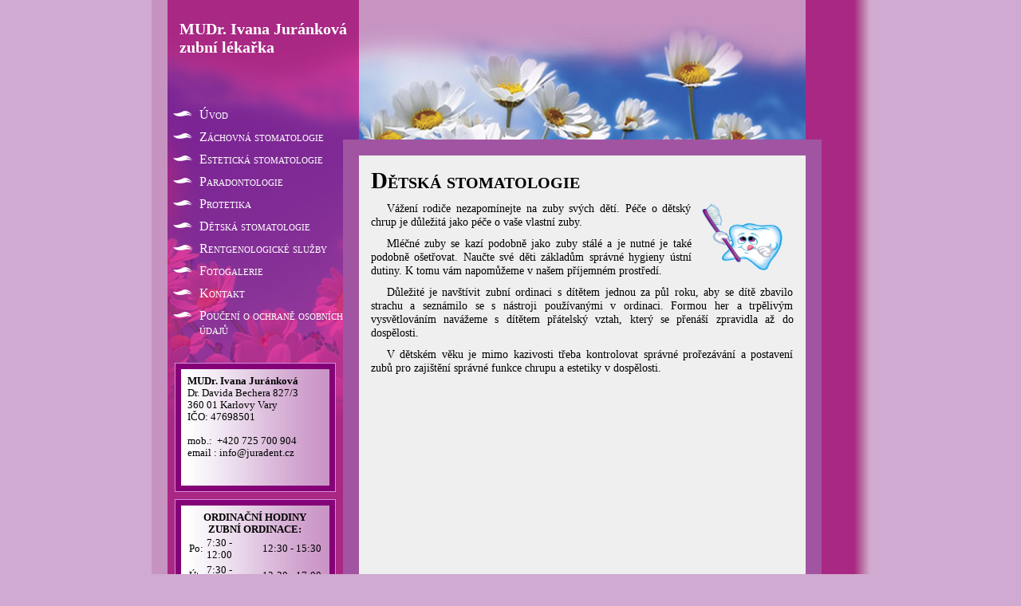

--- FILE ---
content_type: text/html; charset=utf-8
request_url: https://juradent.cz/d%C4%9Btsk%C3%A1-stomatologie
body_size: 1807
content:
<!doctype html>
<html lang="cs"><head>
	<title>Dětská stomatologie - Juradent</title>
	
<base href="https://juradent.cz/" />
<meta http-equiv="Content-Type" content="text/html; charset=utf-8" />

  <link rel="stylesheet" href="/uploads/cookie/cookieconsent.css">
	<link rel="stylesheet" type="text/css" href="https://juradent.cz/tmp/cache/stylesheet_combined_1793c3589a878a82ab404567d51168ba.css" />

</head><body>
<div id="celek">
<!-- start hlavicka -->
<div id="hlavicka">
  <div id="nadpis">MUDr. Ivana Juránková<br />zubní lékařka<!--Juradent--></div>
</div><!-- end hlavicka-->

<div id="kytky">
<!-- start menu -->
<div id="menu">
  
<ul><li><a href="https://juradent.cz/">Úvod</a></li><li><a href="https://juradent.cz/záchovná-stomatologie">Záchovná stomatologie</a></li><li><a href="https://juradent.cz/estetická-stomatologie">Estetická stomatologie</a></li><li><a href="https://juradent.cz/paradontologie">Paradontologie</a></li><li><a href="https://juradent.cz/protetika">Protetika</a></li><li class="currentpage"><a class="currentpage" href="https://juradent.cz/dětská-stomatologie">Dětská stomatologie</a></li><li><a href="https://juradent.cz/rentgenologické-služby">Rentgenologické služby</a></li><li><a href="https://juradent.cz/fotogalerie">Fotogalerie</a></li><li><a href="https://juradent.cz/kontakt">Kontakt</a></li><li><a href="https://juradent.cz/poučení-o-ochraně-osobních-údajů">Poučení o ochraně osobních údajů</a></li></ul>
<br/>
<div class="ramecek">
<div class="podramecek">
<strong>MUDr. Ivana Juránková</strong><br />Dr. Davida Bechera 827/3<br />360 01 Karlovy Vary<br />IČO: 47698501<br /><br />mob.:  +420 725 700 904<br />email : info@juradent.cz
<div class="clear"></div></div>
</div>
<div class="ramecek">
<div class="podramecek">
<table style="width: 100%;" border="0" cellspacing="0" cellpadding="2" align="left"><caption><strong>ORDINAČNÍ HODINY ZUBNÍ ORDINACE:</strong></caption>
<tbody>
<tr>
<td>Po:</td>
<td>7:30 - 12:00</td>
<td>12:30 - 15:30</td>
</tr>
<tr>
<td>Út:</td>
<td>7:30 - 12:00</td>
<td>12:30 - 17:00</td>
</tr>
<tr>
<td>St:</td>
<td>7:30 - 12:00</td>
<td>12:30 - 13:00</td>
</tr>
<tr>
<td>Čt:</td>
<td>7:30 - 12:00</td>
<td>12:30 - 15:30</td>
</tr>
<tr>
<td>Pá:</td>
<td>7:30 - 12:00</td>
<td>12:30 - 13:00</td>
</tr>
</tbody>
</table>
<div class="clear"></div></div>
</div>
<!--
<div class="ramecek">
<div class="podramecek">
<table style="width: 100%;" border="0" cellspacing="0" cellpadding="2" align="left">
<p><strong>ORDINAČNÍ HODINY ORDINACE DENTÁLNÍ HYGIENY:</strong></p>
<td>Po:</td>
<td>8:00 - 12:00</td>
<td>12:30 - 15:30</td>
<p> </p>
<p><strong></strong></p>
<tbody>
<tr>
<td> </td>
<td> </td>
<td> </td>
</tr>
</tbody>
</table>
<div class="clear"></div></div>
</div>
-->
<div id="listy"></div>
</div><!-- end menu -->

<!-- start content -->
<div id="content">
  <h1>Dětská stomatologie</h1>
  <img style="float: right;" src="uploads/images/picture/destskastoma1.gif" alt="" width="108" height="88" />
<p>Vážení rodiče nezapomínejte na zuby svých dětí. Péče o dětský chrup je důležitá jako péče o vaše vlastní zuby.</p>
<p>Mléčné zuby se kazí podobně jako zuby stálé a je nutné je také podobně ošetřovat. Naučte své děti základům správné hygieny ústní dutiny. K tomu vám napomůžeme v našem příjemném prostředí.</p>
<p>Důležité je navštívit zubní ordinaci s dítětem jednou za půl roku, aby se dítě zbavilo strachu a seznámilo se s nástroji používanými v ordinaci. Formou her a trpělivým vysvětlováním navážeme s dítětem přátelský vztah, který se přenáší zpravidla až do dospělosti.</p>
<p>V dětském věku je mimo kazivosti třeba kontrolovat správné prořezávání a postavení zubů pro zajištění správné funkce chrupu a estetiky v dospělosti.</p></div><!-- end content -->
</div>
<div id="patka"></div>
</div>


<!-- GOOGLE -->
<script type="text/plain" data-cookiecategory="analytics">
  (function(i,s,o,g,r,a,m){i['GoogleAnalyticsObject']=r;i[r]=i[r]||function(){
  (i[r].q=i[r].q||[]).push(arguments)},i[r].l=1*new Date();a=s.createElement(o),
  m=s.getElementsByTagName(o)[0];a.async=1;a.src=g;m.parentNode.insertBefore(a,m)
  })(window,document,'script','//www.google-analytics.com/analytics.js','ga');

  ga('create', 'UA-16614797-2', 'juradent.cz');
  ga('require', 'displayfeatures');
  ga('send', 'pageview');

</script>
<!-- GOOGLE KONEC -->


<script defer src="/uploads/cookie/cookieconsent.js"></script>
<script defer src="/uploads/cookie/cookieconsent-init.js"></script>

</body>

</html>

--- FILE ---
content_type: text/css
request_url: https://juradent.cz/tmp/cache/stylesheet_combined_1793c3589a878a82ab404567d51168ba.css
body_size: 1316
content:
/* cmsms stylesheet: FormBuilder Default Style modified: Tuesday, May 15, 2018 8:47:37 AM */
/* Sample FormBuilder CSS base */
form {
	margin-top: 0
}
form, td, th, li {
	font-size: 100%
}
form div {
	margin-bottom: 0
}
fieldset div {
	margin-bottom: 0.5em;
	margin-left: 1em;
}
fieldset div div {
	margin-top: 0.5em;
	margin-left: 1em
}
fieldset {
	margin-bottom: 1em;
	border: 1px solid #F60;
	padding: 0.5em
}
fieldset label {
	width: auto;
}
legend {
	color: #FFF;
	background: #F60;
	font-style: italic;
	font-size: 1.2em;
	margin-bottom: 0.5em;
	padding: 0.2em;
	width: auto;
	border: 1px solid #CCC
}
textarea {
	margin: 0.5em 0;
	width: 98%;
	height: 6em
}
/* Apply this class to text/select input fields with shorter labelsto help alignment */
.short-label label {
	float: left;
	width: 10em
}
.short-label fieldset div input, .short-label fieldset div select {
	width: 16em
}
/* Pretty up your Captcha image output */
.captcha {
	margin: 0.5em 0;
	width: 200px;
	text-align: center
}
.captcha img {
	border: 1px solid #F60;
	margin-bottom: 0.5em
}
.captcha input {
	width: 196px;
	margin-top: 0.5em
}
/* Just a bit more room for the Submit button */
.submit {
	margin-top: 0.5em
}
.contactform input {
	border: 1px solid #f60;
}
.contactform input.checkbox {
	border: none;
}
.contactform label {
	display: block;
	float: left;
	width: 150px;
}
.contactform label.label {
	display: inline;
	float: none;
	width: 50px;
	font-size: 10px;
}
.contactform textarea {
	background-color: #ffc;
	border: 1px solid #f60;
}
.formbuilderform .message {
	line-height: 16px;
	padding: 0 0 8px 0;
}
/* cmsms stylesheet: fialky modified: Thursday, July 27, 2023 1:17:35 PM */
/* global */
* {
margin: 0;
}

BODY {
background: #D0AAD0;
}

.clear {
clear: both;
}

/* bloky */

#hlavicka {
position: absolute;
}

#celek {
background: #C693C2 url('/uploads/kytky/pruh.png') repeat-y;
width: 901px;
min-height: 850px;
margin: 0 auto;
padding: 25px 0 0 0;
}
#kytky {
background: transparent url('/uploads/kytky/kytky.png') no-repeat;
width: 881px;
height: 552px;
margin: 0 0 0 20px;
}
#content {
float: left;
margin: 150px 0 0 0;
padding: 15px;
border: 20px solid #a154a1;
width: 530px;
background: #efefef;
min-height: 530px;
font-family: verdana, sand-serif;
font-size: 90%;
text-align: justify;
}
#patka {
width: 901px;
height: 50px;
float: none;
clear: both;
background: transparent url('/uploads/kytky/patka.png') no-repeat left bottom;
padding: 100px 0 0 0;
}

/* menu */
#menu {
float: left;
color: #ffffff;
width: 220px;
font-size: 16px;
margin: 100px 0 0 0;
}
#menu ul {
list-style: url('/uploads/kytky/list.png')
}
#menu li {
margin: 7px 0 5px 0;
}
#menu a {
color: #ffffff;
text-decoration: none;
font-variant: small-caps;
}
#menu a:hover {
text-decoration: underline;
}
#listy {
background: transparent url('/uploads/kytky/listy.png') 50% 50% no-repeat;
width: 220px;
height: 28px;
margin: 10px 0 10px 0;
}
.ramecek {
background: #840177; 
border: 1px solid #D58BDE;
min-height: 160px;
width: 200px;
margin: 9px;
}

.podramecek {
background: #ffffff url('/uploads/kytky/pozadi-ramecek.png') repeat-y; 
margin: 7px;
padding: 8px;
color: #000000;
font-size: 80%;
min-height: 130px;
width: 170px;
}

/* nadpisy */

#nadpis {
color: white;
font-size: 20px;
font-weight: bold;
margin: 0 0 10px 35px;
}

#content h1 {
font-family: "Times New Roman CE", "Times New CE", "Times CE", "Times New Roman", times, serif;
font-variant: small-caps;
}
#content h2 {
font-family: "Times New Roman CE", "Times New CE", "Times CE", "Times New Roman", times, serif;
font-variant: small-caps;
margin: 25px 0 0 0;
}
#content h3 {
font-family: "Times New Roman CE", "Times New CE", "Times CE", "Times New Roman", times, serif;
font-variant: small-caps;
margin: 20px 0 0 0;
}
#content h4 {
font-family: "Times New Roman CE", "Times New CE", "Times CE", "Times New Roman", times, serif;
font-variant: small-caps;
margin: 15px 0 0 0;
}

/* texty */

#content p, #NewsPostDetailContent {
text-indent: 20px;
margin: 10px 0 10px 0;
}

#content em {
color: #840177;
}

#content img {
margin: 10px;
}
#content .gallery img {
margin: 0px;
}

#content ul {
margin: 10px 0 10px 0;
}

/* form */

#content textarea {
width: 498px;
height: 150px
}

#content fieldset {
border: 0px;
}

#content label {
width: 115px;
display: inline-block;
}

#content fieldset div {
margin: 2px 0 2px 0;

}

/* news */

.heading, .category-list, .cf, #NewsPostDetailCategory, #NewsPostDetailAuthor { display: none; }

:root {
  --cc-btn-primary-bg: Green;
  --cc-btn-primary-hover-bg:DarkGreen;
}


--- FILE ---
content_type: application/javascript
request_url: https://juradent.cz/uploads/cookie/cookieconsent-init.js
body_size: 1469
content:
// obtain plugin
var cc = initCookieConsent();

// run plugin with your configuration
cc.run({
  current_lang: "cs",

  gui_options: {
    consent_modal: {
      layout: "cloud",
      transition: "slide",
    },
    settings_modal: {
      transition: "slide",
    },
  },

  autoclear_cookies: true, // default: false
  page_scripts: true, // default: false

  // mode: 'opt-in'                          // default: 'opt-in'; value: 'opt-in' or 'opt-out'
  // delay: 0,                               // default: 0
  // auto_language: null                     // default: null; could also be 'browser' or 'document'
  // autorun: true,                          // default: true
  // force_consent: false,                   // default: false
  // hide_from_bots: true,                   // default: true
  // remove_cookie_tables: false             // default: false
  // cookie_name: 'cc_cookie',               // default: 'cc_cookie'
  // cookie_expiration: 182,                 // default: 182 (days)
  // cookie_necessary_only_expiration: 182   // default: disabled
  // cookie_domain: location.hostname,       // default: current domain
  // cookie_path: '/',                       // default: root
  // cookie_same_site: 'Lax',                // default: 'Lax'
  // use_rfc_cookie: false,                  // default: false
  // revision: 0,                            // default: 0

  onFirstAction: function (user_preferences, cookie) {
    // callback triggered only once
  },

  onAccept: function (cookie) {
    // ...
  },

  onChange: function (cookie, changed_preferences) {
    // ...
  },

  languages: {
    cs: {
      consent_modal: {
        title: "Používáme cookies!",
        description:
          'Dobrý den, tento web používá nezbytné soubory cookie k zajištění správného fungování a sledovací soubory cookie, abychom pochopili, jak s nimi komunikujete. To bude nastaveno až po souhlasu. <button type="button" data-cc="c-settings" class="cc-link">Nech mě vybrat...</button>',
        primary_btn: {
          text: "Přijmout vše",
          role: "accept_all", // 'accept_selected' or 'accept_all'
        },
        secondary_btn: {
          text: "Odmítnout vše",
          role: "accept_necessary", // 'settings' or 'accept_necessary'
        },
      },
      settings_modal: {
        title: "Předvolby souborů cookie",
        save_settings_btn: "Uložit nastavení",
        accept_all_btn: "Přijmout vše",
        reject_all_btn: "Odmítnout vše",
        close_btn_label: "Zavřít",
        cookie_table_headers: [
          { col1: "Jméno" },
          { col2: "Doména" },
          { col3: "Expirace" },
          { col4: "Popis" },
        ],
        blocks: [
          {
            title: "Používání souborů cookie",
            description:
              "Soubory cookie používám k zajištění základních funkcí webu a ke zlepšení vašeho online zážitku. Pro každou kategorii si můžete vybrat, zda se chcete přihlásit/odhlásit, kdykoli budete chtít.",
          },
          {
            title: "Nezbytně nutné cookies",
            description:
              "Tyto soubory cookie jsou nezbytné pro správné fungování mých webových stránek. Bez těchto cookies by web nefungoval správně",
            toggle: {
              value: "necessary",
              enabled: true,
              readonly: true, // cookie categories with readonly=true are all treated as "necessary cookies"
            },
            cookie_table: [
              // list of all expected cookies
              {
                col1: "CMSSESSID.*",
                col2: "juradent.cz",
                col3: "Relace",
                col4: "",
                is_regex: true,
              },
              {
                col1: "cc_cookie",
                col2: "juradent.cz",
                col3: "1 týden",
                col4: "",
                is_regex: true,
              },
            ],
          },
          {
            title: "Soubory cookie výkonu a Analytics",
            description:
              "Tyto soubory cookie umožňují webu zapamatovat si volby, které jste provedli v minulosti",
            toggle: {
              value: "analytics", // your cookie category
              enabled: false,
              readonly: false,
            },
            cookie_table: [
              // list of all expected cookies
              {
                col1: "^_ga", // match all cookies starting with "_ga"
                col2: "google.com, doubleclick.net",
                col3: "1 týden",
                col4: "Google analytics",
                is_regex: true,
              },
              {
                col1: "_gid",
                col2: "google.com, doubleclick.net",
                col3: "1 den",
                col4: "Google analytics",
              },
            ],
          },
          {
            title: "Více informací",
            description:
              'Máte-li jakékoli dotazy týkající se našich zásad týkajících se souborů cookie a vašich voleb, <a class="cc-link" href="/kontakt">kontaktujte nás</a>.',
          },
        ],
      },
    },
  },
});
